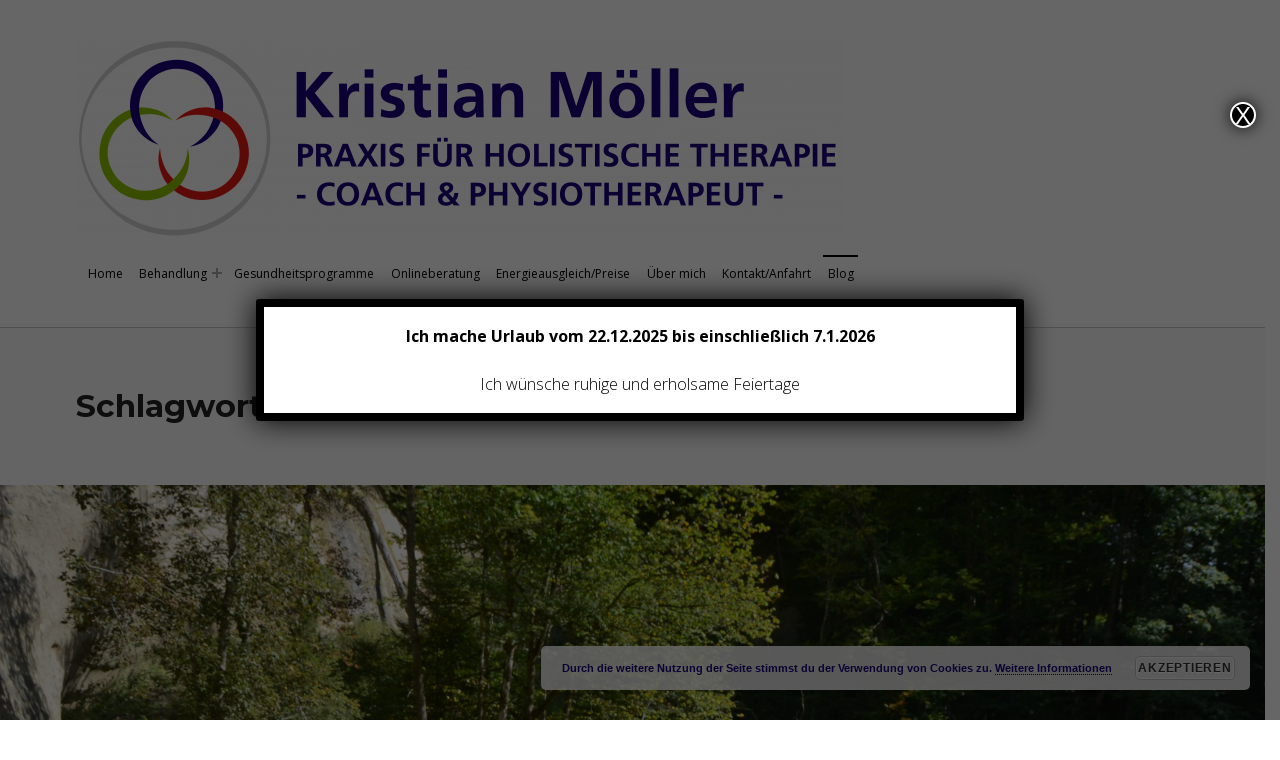

--- FILE ---
content_type: text/html; charset=UTF-8
request_url: https://kristianmoeller.de/tag/freimachende-glaubenssaetze/
body_size: 14307
content:
<!doctype html>
<html lang="de" class="no-js">

<head>

<meta charset="UTF-8">
<meta name='robots' content='index, follow, max-image-preview:large, max-snippet:-1, max-video-preview:-1' />
	<style>img:is([sizes="auto" i], [sizes^="auto," i]) { contain-intrinsic-size: 3000px 1500px }</style>
	
<meta name="viewport" content="width=device-width, initial-scale=1">
<link rel="profile" href="http://gmpg.org/xfn/11">
<meta name="theme-color" content="fefeff">
	<!-- This site is optimized with the Yoast SEO plugin v26.3 - https://yoast.com/wordpress/plugins/seo/ -->
	<title>freimachende Glaubenssätze Archive - Kristian Möller</title>
	<link rel="canonical" href="https://kristianmoeller.de/tag/freimachende-glaubenssaetze/" />
	<meta property="og:locale" content="de_DE" />
	<meta property="og:type" content="article" />
	<meta property="og:title" content="freimachende Glaubenssätze Archive - Kristian Möller" />
	<meta property="og:url" content="https://kristianmoeller.de/tag/freimachende-glaubenssaetze/" />
	<meta property="og:site_name" content="Kristian Möller" />
	<meta property="og:image" content="https://kristianmoeller.de/wp-content/uploads/2023/04/cropped-1_Logo_Schrift_rechts.png" />
	<meta property="og:image:width" content="10868" />
	<meta property="og:image:height" content="2828" />
	<meta property="og:image:type" content="image/png" />
	<meta name="twitter:card" content="summary_large_image" />
	<script type="application/ld+json" class="yoast-schema-graph">{"@context":"https://schema.org","@graph":[{"@type":"CollectionPage","@id":"https://kristianmoeller.de/tag/freimachende-glaubenssaetze/","url":"https://kristianmoeller.de/tag/freimachende-glaubenssaetze/","name":"freimachende Glaubenssätze Archive - Kristian Möller","isPartOf":{"@id":"https://kristianmoeller.de/#website"},"primaryImageOfPage":{"@id":"https://kristianmoeller.de/tag/freimachende-glaubenssaetze/#primaryimage"},"image":{"@id":"https://kristianmoeller.de/tag/freimachende-glaubenssaetze/#primaryimage"},"thumbnailUrl":"https://kristianmoeller.de/wp-content/uploads/2021/02/Scheitel.png","breadcrumb":{"@id":"https://kristianmoeller.de/tag/freimachende-glaubenssaetze/#breadcrumb"},"inLanguage":"de"},{"@type":"ImageObject","inLanguage":"de","@id":"https://kristianmoeller.de/tag/freimachende-glaubenssaetze/#primaryimage","url":"https://kristianmoeller.de/wp-content/uploads/2021/02/Scheitel.png","contentUrl":"https://kristianmoeller.de/wp-content/uploads/2021/02/Scheitel.png","width":3840,"height":2160,"caption":"durch Klopftechnik zum gewünschten erfolg"},{"@type":"BreadcrumbList","@id":"https://kristianmoeller.de/tag/freimachende-glaubenssaetze/#breadcrumb","itemListElement":[{"@type":"ListItem","position":1,"name":"Startseite","item":"https://kristianmoeller.de/"},{"@type":"ListItem","position":2,"name":"freimachende Glaubenssätze"}]},{"@type":"WebSite","@id":"https://kristianmoeller.de/#website","url":"https://kristianmoeller.de/","name":"Kristian Möller","description":"Praxis für holistische Therapie","publisher":{"@id":"https://kristianmoeller.de/#/schema/person/a2aa3a5f61e8bc152d79ac07e866a335"},"alternateName":"Praxis - Kristian Möller","potentialAction":[{"@type":"SearchAction","target":{"@type":"EntryPoint","urlTemplate":"https://kristianmoeller.de/?s={search_term_string}"},"query-input":{"@type":"PropertyValueSpecification","valueRequired":true,"valueName":"search_term_string"}}],"inLanguage":"de"},{"@type":["Person","Organization"],"@id":"https://kristianmoeller.de/#/schema/person/a2aa3a5f61e8bc152d79ac07e866a335","name":"Kristian Möller","image":{"@type":"ImageObject","inLanguage":"de","@id":"https://kristianmoeller.de/#/schema/person/image/","url":"https://kristianmoeller.de/wp-content/uploads/2023/04/cropped-1_Logo_Schrift_rechts.png","contentUrl":"https://kristianmoeller.de/wp-content/uploads/2023/04/cropped-1_Logo_Schrift_rechts.png","width":10868,"height":2828,"caption":"Kristian Möller"},"logo":{"@id":"https://kristianmoeller.de/#/schema/person/image/"},"description":"In meiner über 20-jährigen Tätigkeit als Mentalcoach und Physiotherapeut in eigener Praxis, habe ich die Erfahrung gemacht, daß bei ca. 80% meiner Klienten die Ursachen ihrer Beschwerden im psychischen und mentalen Bereich zu finden waren. Auch auf meinem Lebensweg konnte ich mich von meinen eigenen Beschwerden wie zum Beispiel Bandscheibenvorfall oder Allergien, durch Aufdecken und Auflösen der verborgenen seelisch-mentalen Ursachen befreien. Solltest auch Du jemand sein, der schon viele Arztbesuche und Anwendungen hinter sich hat, aber der gewünschte Erfolg nur kurzzeitig eingetreten oder ausgeblieben ist, dann könnte auch bei Dir die Ursache wo anders zu finden sein. Aufgrund der Methoden, die ich gelernt habe und meine lange Berufserfahrung, sehe ich meine Arbeit eher als eine Art Kunst, in der mein Wissen zum Ausdruck kommt.","sameAs":["https://kristianmoeller.de","https://www.facebook.com/kristianwmoeller","https://www.instagram.com/kristianwmoeller"]}]}</script>
	<!-- / Yoast SEO plugin. -->


<link rel="alternate" type="application/rss+xml" title="Kristian Möller &raquo; Feed" href="https://kristianmoeller.de/feed/" />
<link rel="alternate" type="application/rss+xml" title="Kristian Möller &raquo; Kommentar-Feed" href="https://kristianmoeller.de/comments/feed/" />
<link rel="alternate" type="application/rss+xml" title="Kristian Möller &raquo; freimachende Glaubenssätze Schlagwort-Feed" href="https://kristianmoeller.de/tag/freimachende-glaubenssaetze/feed/" />
<style id="reykjavik-text-widget-icon-fallback">.widget-symbol::before { content: "?"; font-family: inherit; }</style><script>
window._wpemojiSettings = {"baseUrl":"https:\/\/s.w.org\/images\/core\/emoji\/16.0.1\/72x72\/","ext":".png","svgUrl":"https:\/\/s.w.org\/images\/core\/emoji\/16.0.1\/svg\/","svgExt":".svg","source":{"concatemoji":"https:\/\/kristianmoeller.de\/wp-includes\/js\/wp-emoji-release.min.js?ver=6.8.3"}};
/*! This file is auto-generated */
!function(s,n){var o,i,e;function c(e){try{var t={supportTests:e,timestamp:(new Date).valueOf()};sessionStorage.setItem(o,JSON.stringify(t))}catch(e){}}function p(e,t,n){e.clearRect(0,0,e.canvas.width,e.canvas.height),e.fillText(t,0,0);var t=new Uint32Array(e.getImageData(0,0,e.canvas.width,e.canvas.height).data),a=(e.clearRect(0,0,e.canvas.width,e.canvas.height),e.fillText(n,0,0),new Uint32Array(e.getImageData(0,0,e.canvas.width,e.canvas.height).data));return t.every(function(e,t){return e===a[t]})}function u(e,t){e.clearRect(0,0,e.canvas.width,e.canvas.height),e.fillText(t,0,0);for(var n=e.getImageData(16,16,1,1),a=0;a<n.data.length;a++)if(0!==n.data[a])return!1;return!0}function f(e,t,n,a){switch(t){case"flag":return n(e,"\ud83c\udff3\ufe0f\u200d\u26a7\ufe0f","\ud83c\udff3\ufe0f\u200b\u26a7\ufe0f")?!1:!n(e,"\ud83c\udde8\ud83c\uddf6","\ud83c\udde8\u200b\ud83c\uddf6")&&!n(e,"\ud83c\udff4\udb40\udc67\udb40\udc62\udb40\udc65\udb40\udc6e\udb40\udc67\udb40\udc7f","\ud83c\udff4\u200b\udb40\udc67\u200b\udb40\udc62\u200b\udb40\udc65\u200b\udb40\udc6e\u200b\udb40\udc67\u200b\udb40\udc7f");case"emoji":return!a(e,"\ud83e\udedf")}return!1}function g(e,t,n,a){var r="undefined"!=typeof WorkerGlobalScope&&self instanceof WorkerGlobalScope?new OffscreenCanvas(300,150):s.createElement("canvas"),o=r.getContext("2d",{willReadFrequently:!0}),i=(o.textBaseline="top",o.font="600 32px Arial",{});return e.forEach(function(e){i[e]=t(o,e,n,a)}),i}function t(e){var t=s.createElement("script");t.src=e,t.defer=!0,s.head.appendChild(t)}"undefined"!=typeof Promise&&(o="wpEmojiSettingsSupports",i=["flag","emoji"],n.supports={everything:!0,everythingExceptFlag:!0},e=new Promise(function(e){s.addEventListener("DOMContentLoaded",e,{once:!0})}),new Promise(function(t){var n=function(){try{var e=JSON.parse(sessionStorage.getItem(o));if("object"==typeof e&&"number"==typeof e.timestamp&&(new Date).valueOf()<e.timestamp+604800&&"object"==typeof e.supportTests)return e.supportTests}catch(e){}return null}();if(!n){if("undefined"!=typeof Worker&&"undefined"!=typeof OffscreenCanvas&&"undefined"!=typeof URL&&URL.createObjectURL&&"undefined"!=typeof Blob)try{var e="postMessage("+g.toString()+"("+[JSON.stringify(i),f.toString(),p.toString(),u.toString()].join(",")+"));",a=new Blob([e],{type:"text/javascript"}),r=new Worker(URL.createObjectURL(a),{name:"wpTestEmojiSupports"});return void(r.onmessage=function(e){c(n=e.data),r.terminate(),t(n)})}catch(e){}c(n=g(i,f,p,u))}t(n)}).then(function(e){for(var t in e)n.supports[t]=e[t],n.supports.everything=n.supports.everything&&n.supports[t],"flag"!==t&&(n.supports.everythingExceptFlag=n.supports.everythingExceptFlag&&n.supports[t]);n.supports.everythingExceptFlag=n.supports.everythingExceptFlag&&!n.supports.flag,n.DOMReady=!1,n.readyCallback=function(){n.DOMReady=!0}}).then(function(){return e}).then(function(){var e;n.supports.everything||(n.readyCallback(),(e=n.source||{}).concatemoji?t(e.concatemoji):e.wpemoji&&e.twemoji&&(t(e.twemoji),t(e.wpemoji)))}))}((window,document),window._wpemojiSettings);
</script>

<style id='global-styles-inline-css'>
:root{--wp--preset--aspect-ratio--square: 1;--wp--preset--aspect-ratio--4-3: 4/3;--wp--preset--aspect-ratio--3-4: 3/4;--wp--preset--aspect-ratio--3-2: 3/2;--wp--preset--aspect-ratio--2-3: 2/3;--wp--preset--aspect-ratio--16-9: 16/9;--wp--preset--aspect-ratio--9-16: 9/16;--wp--preset--color--black: #000000;--wp--preset--color--cyan-bluish-gray: #abb8c3;--wp--preset--color--white: #ffffff;--wp--preset--color--pale-pink: #f78da7;--wp--preset--color--vivid-red: #cf2e2e;--wp--preset--color--luminous-vivid-orange: #ff6900;--wp--preset--color--luminous-vivid-amber: #fcb900;--wp--preset--color--light-green-cyan: #7bdcb5;--wp--preset--color--vivid-green-cyan: #00d084;--wp--preset--color--pale-cyan-blue: #8ed1fc;--wp--preset--color--vivid-cyan-blue: #0693e3;--wp--preset--color--vivid-purple: #9b51e0;--wp--preset--color--color-header-text-mod: #000000;--wp--preset--color--color-intro-widgets-background-mod: #0f1732;--wp--preset--color--color-content-headings-mod: #190289;--wp--preset--color--color-accent-mod: #1c057e;--wp--preset--color--color-intro-headings-mod: #232324;--wp--preset--color--color-footer-background-mod: #545454;--wp--preset--color--color-intro-background-mod: #fafafb;--wp--preset--color--color-header-background-mod: #fefeff;--wp--preset--color--color-accent-text-mod: #ffffff;--wp--preset--gradient--vivid-cyan-blue-to-vivid-purple: linear-gradient(135deg,rgba(6,147,227,1) 0%,rgb(155,81,224) 100%);--wp--preset--gradient--light-green-cyan-to-vivid-green-cyan: linear-gradient(135deg,rgb(122,220,180) 0%,rgb(0,208,130) 100%);--wp--preset--gradient--luminous-vivid-amber-to-luminous-vivid-orange: linear-gradient(135deg,rgba(252,185,0,1) 0%,rgba(255,105,0,1) 100%);--wp--preset--gradient--luminous-vivid-orange-to-vivid-red: linear-gradient(135deg,rgba(255,105,0,1) 0%,rgb(207,46,46) 100%);--wp--preset--gradient--very-light-gray-to-cyan-bluish-gray: linear-gradient(135deg,rgb(238,238,238) 0%,rgb(169,184,195) 100%);--wp--preset--gradient--cool-to-warm-spectrum: linear-gradient(135deg,rgb(74,234,220) 0%,rgb(151,120,209) 20%,rgb(207,42,186) 40%,rgb(238,44,130) 60%,rgb(251,105,98) 80%,rgb(254,248,76) 100%);--wp--preset--gradient--blush-light-purple: linear-gradient(135deg,rgb(255,206,236) 0%,rgb(152,150,240) 100%);--wp--preset--gradient--blush-bordeaux: linear-gradient(135deg,rgb(254,205,165) 0%,rgb(254,45,45) 50%,rgb(107,0,62) 100%);--wp--preset--gradient--luminous-dusk: linear-gradient(135deg,rgb(255,203,112) 0%,rgb(199,81,192) 50%,rgb(65,88,208) 100%);--wp--preset--gradient--pale-ocean: linear-gradient(135deg,rgb(255,245,203) 0%,rgb(182,227,212) 50%,rgb(51,167,181) 100%);--wp--preset--gradient--electric-grass: linear-gradient(135deg,rgb(202,248,128) 0%,rgb(113,206,126) 100%);--wp--preset--gradient--midnight: linear-gradient(135deg,rgb(2,3,129) 0%,rgb(40,116,252) 100%);--wp--preset--font-size--small: 10px;--wp--preset--font-size--medium: 20px;--wp--preset--font-size--large: 17px;--wp--preset--font-size--x-large: 42px;--wp--preset--font-size--extra-small: 7px;--wp--preset--font-size--normal: 12px;--wp--preset--font-size--extra-large: 19px;--wp--preset--font-size--display-1: 31px;--wp--preset--font-size--display-2: 40px;--wp--preset--font-size--display-3: 51px;--wp--preset--font-size--display-4: 65px;--wp--preset--spacing--20: 0.44rem;--wp--preset--spacing--30: 0.67rem;--wp--preset--spacing--40: 1rem;--wp--preset--spacing--50: 1.5rem;--wp--preset--spacing--60: 2.25rem;--wp--preset--spacing--70: 3.38rem;--wp--preset--spacing--80: 5.06rem;--wp--preset--shadow--natural: 6px 6px 9px rgba(0, 0, 0, 0.2);--wp--preset--shadow--deep: 12px 12px 50px rgba(0, 0, 0, 0.4);--wp--preset--shadow--sharp: 6px 6px 0px rgba(0, 0, 0, 0.2);--wp--preset--shadow--outlined: 6px 6px 0px -3px rgba(255, 255, 255, 1), 6px 6px rgba(0, 0, 0, 1);--wp--preset--shadow--crisp: 6px 6px 0px rgba(0, 0, 0, 1);}:root :where(.is-layout-flow) > :first-child{margin-block-start: 0;}:root :where(.is-layout-flow) > :last-child{margin-block-end: 0;}:root :where(.is-layout-flow) > *{margin-block-start: 24px;margin-block-end: 0;}:root :where(.is-layout-constrained) > :first-child{margin-block-start: 0;}:root :where(.is-layout-constrained) > :last-child{margin-block-end: 0;}:root :where(.is-layout-constrained) > *{margin-block-start: 24px;margin-block-end: 0;}:root :where(.is-layout-flex){gap: 24px;}:root :where(.is-layout-grid){gap: 24px;}:root .is-layout-flex{display: flex;}.is-layout-flex{flex-wrap: wrap;align-items: center;}.is-layout-flex > :is(*, div){margin: 0;}:root .is-layout-grid{display: grid;}.is-layout-grid > :is(*, div){margin: 0;}.has-black-color[class]{color: var(--wp--preset--color--black);}.has-cyan-bluish-gray-color[class]{color: var(--wp--preset--color--cyan-bluish-gray);}.has-white-color[class]{color: var(--wp--preset--color--white);}.has-pale-pink-color[class]{color: var(--wp--preset--color--pale-pink);}.has-vivid-red-color[class]{color: var(--wp--preset--color--vivid-red);}.has-luminous-vivid-orange-color[class]{color: var(--wp--preset--color--luminous-vivid-orange);}.has-luminous-vivid-amber-color[class]{color: var(--wp--preset--color--luminous-vivid-amber);}.has-light-green-cyan-color[class]{color: var(--wp--preset--color--light-green-cyan);}.has-vivid-green-cyan-color[class]{color: var(--wp--preset--color--vivid-green-cyan);}.has-pale-cyan-blue-color[class]{color: var(--wp--preset--color--pale-cyan-blue);}.has-vivid-cyan-blue-color[class]{color: var(--wp--preset--color--vivid-cyan-blue);}.has-vivid-purple-color[class]{color: var(--wp--preset--color--vivid-purple);}.has-color-header-text-mod-color[class]{color: var(--wp--preset--color--color-header-text-mod);}.has-color-intro-widgets-background-mod-color[class]{color: var(--wp--preset--color--color-intro-widgets-background-mod);}.has-color-content-headings-mod-color[class]{color: var(--wp--preset--color--color-content-headings-mod);}.has-color-accent-mod-color[class]{color: var(--wp--preset--color--color-accent-mod);}.has-color-intro-headings-mod-color[class]{color: var(--wp--preset--color--color-intro-headings-mod);}.has-color-footer-background-mod-color[class]{color: var(--wp--preset--color--color-footer-background-mod);}.has-color-intro-background-mod-color[class]{color: var(--wp--preset--color--color-intro-background-mod);}.has-color-header-background-mod-color[class]{color: var(--wp--preset--color--color-header-background-mod);}.has-color-accent-text-mod-color[class]{color: var(--wp--preset--color--color-accent-text-mod);}.has-black-background-color[class]{background-color: var(--wp--preset--color--black);}.has-cyan-bluish-gray-background-color[class]{background-color: var(--wp--preset--color--cyan-bluish-gray);}.has-white-background-color[class]{background-color: var(--wp--preset--color--white);}.has-pale-pink-background-color[class]{background-color: var(--wp--preset--color--pale-pink);}.has-vivid-red-background-color[class]{background-color: var(--wp--preset--color--vivid-red);}.has-luminous-vivid-orange-background-color[class]{background-color: var(--wp--preset--color--luminous-vivid-orange);}.has-luminous-vivid-amber-background-color[class]{background-color: var(--wp--preset--color--luminous-vivid-amber);}.has-light-green-cyan-background-color[class]{background-color: var(--wp--preset--color--light-green-cyan);}.has-vivid-green-cyan-background-color[class]{background-color: var(--wp--preset--color--vivid-green-cyan);}.has-pale-cyan-blue-background-color[class]{background-color: var(--wp--preset--color--pale-cyan-blue);}.has-vivid-cyan-blue-background-color[class]{background-color: var(--wp--preset--color--vivid-cyan-blue);}.has-vivid-purple-background-color[class]{background-color: var(--wp--preset--color--vivid-purple);}.has-color-header-text-mod-background-color[class]{background-color: var(--wp--preset--color--color-header-text-mod);}.has-color-intro-widgets-background-mod-background-color[class]{background-color: var(--wp--preset--color--color-intro-widgets-background-mod);}.has-color-content-headings-mod-background-color[class]{background-color: var(--wp--preset--color--color-content-headings-mod);}.has-color-accent-mod-background-color[class]{background-color: var(--wp--preset--color--color-accent-mod);}.has-color-intro-headings-mod-background-color[class]{background-color: var(--wp--preset--color--color-intro-headings-mod);}.has-color-footer-background-mod-background-color[class]{background-color: var(--wp--preset--color--color-footer-background-mod);}.has-color-intro-background-mod-background-color[class]{background-color: var(--wp--preset--color--color-intro-background-mod);}.has-color-header-background-mod-background-color[class]{background-color: var(--wp--preset--color--color-header-background-mod);}.has-color-accent-text-mod-background-color[class]{background-color: var(--wp--preset--color--color-accent-text-mod);}.has-black-border-color[class]{border-color: var(--wp--preset--color--black);}.has-cyan-bluish-gray-border-color[class]{border-color: var(--wp--preset--color--cyan-bluish-gray);}.has-white-border-color[class]{border-color: var(--wp--preset--color--white);}.has-pale-pink-border-color[class]{border-color: var(--wp--preset--color--pale-pink);}.has-vivid-red-border-color[class]{border-color: var(--wp--preset--color--vivid-red);}.has-luminous-vivid-orange-border-color[class]{border-color: var(--wp--preset--color--luminous-vivid-orange);}.has-luminous-vivid-amber-border-color[class]{border-color: var(--wp--preset--color--luminous-vivid-amber);}.has-light-green-cyan-border-color[class]{border-color: var(--wp--preset--color--light-green-cyan);}.has-vivid-green-cyan-border-color[class]{border-color: var(--wp--preset--color--vivid-green-cyan);}.has-pale-cyan-blue-border-color[class]{border-color: var(--wp--preset--color--pale-cyan-blue);}.has-vivid-cyan-blue-border-color[class]{border-color: var(--wp--preset--color--vivid-cyan-blue);}.has-vivid-purple-border-color[class]{border-color: var(--wp--preset--color--vivid-purple);}.has-color-header-text-mod-border-color[class]{border-color: var(--wp--preset--color--color-header-text-mod);}.has-color-intro-widgets-background-mod-border-color[class]{border-color: var(--wp--preset--color--color-intro-widgets-background-mod);}.has-color-content-headings-mod-border-color[class]{border-color: var(--wp--preset--color--color-content-headings-mod);}.has-color-accent-mod-border-color[class]{border-color: var(--wp--preset--color--color-accent-mod);}.has-color-intro-headings-mod-border-color[class]{border-color: var(--wp--preset--color--color-intro-headings-mod);}.has-color-footer-background-mod-border-color[class]{border-color: var(--wp--preset--color--color-footer-background-mod);}.has-color-intro-background-mod-border-color[class]{border-color: var(--wp--preset--color--color-intro-background-mod);}.has-color-header-background-mod-border-color[class]{border-color: var(--wp--preset--color--color-header-background-mod);}.has-color-accent-text-mod-border-color[class]{border-color: var(--wp--preset--color--color-accent-text-mod);}.has-vivid-cyan-blue-to-vivid-purple-gradient-background{background: var(--wp--preset--gradient--vivid-cyan-blue-to-vivid-purple);}.has-light-green-cyan-to-vivid-green-cyan-gradient-background{background: var(--wp--preset--gradient--light-green-cyan-to-vivid-green-cyan);}.has-luminous-vivid-amber-to-luminous-vivid-orange-gradient-background{background: var(--wp--preset--gradient--luminous-vivid-amber-to-luminous-vivid-orange);}.has-luminous-vivid-orange-to-vivid-red-gradient-background{background: var(--wp--preset--gradient--luminous-vivid-orange-to-vivid-red);}.has-very-light-gray-to-cyan-bluish-gray-gradient-background{background: var(--wp--preset--gradient--very-light-gray-to-cyan-bluish-gray);}.has-cool-to-warm-spectrum-gradient-background{background: var(--wp--preset--gradient--cool-to-warm-spectrum);}.has-blush-light-purple-gradient-background{background: var(--wp--preset--gradient--blush-light-purple);}.has-blush-bordeaux-gradient-background{background: var(--wp--preset--gradient--blush-bordeaux);}.has-luminous-dusk-gradient-background{background: var(--wp--preset--gradient--luminous-dusk);}.has-pale-ocean-gradient-background{background: var(--wp--preset--gradient--pale-ocean);}.has-electric-grass-gradient-background{background: var(--wp--preset--gradient--electric-grass);}.has-midnight-gradient-background{background: var(--wp--preset--gradient--midnight);}.has-small-font-size{font-size: var(--wp--preset--font-size--small);}.has-medium-font-size{font-size: var(--wp--preset--font-size--medium);}.has-large-font-size{font-size: var(--wp--preset--font-size--large);}.has-x-large-font-size{font-size: var(--wp--preset--font-size--x-large);}.has-extra-small-font-size{font-size: var(--wp--preset--font-size--extra-small);}.has-normal-font-size{font-size: var(--wp--preset--font-size--normal);}.has-extra-large-font-size{font-size: var(--wp--preset--font-size--extra-large);}.has-display-1-font-size{font-size: var(--wp--preset--font-size--display-1);}.has-display-2-font-size{font-size: var(--wp--preset--font-size--display-2);}.has-display-3-font-size{font-size: var(--wp--preset--font-size--display-3);}.has-display-4-font-size{font-size: var(--wp--preset--font-size--display-4);}
:root :where(.wp-block-pullquote){font-size: 1.5em;line-height: 1.6;}
</style>
<link rel='stylesheet' id='dashicons-css' href='//kristianmoeller.de/wp-content/cache/wpfc-minified/eujvlkwb/cbl9k.css' media='all' />
<link rel='stylesheet' id='post-views-counter-frontend-css' href='//kristianmoeller.de/wp-content/cache/wpfc-minified/kqcx0yms/cbl9k.css' media='all' />
<style id='wp-emoji-styles-inline-css'>

	img.wp-smiley, img.emoji {
		display: inline !important;
		border: none !important;
		box-shadow: none !important;
		height: 1em !important;
		width: 1em !important;
		margin: 0 0.07em !important;
		vertical-align: -0.1em !important;
		background: none !important;
		padding: 0 !important;
	}
</style>
<link rel='stylesheet' id='wp-block-library-css' href='//kristianmoeller.de/wp-content/cache/wpfc-minified/qhgl1r8a/cbl9k.css' media='all' />
<style id='classic-theme-styles-inline-css'>
/*! This file is auto-generated */
.wp-block-button__link{color:#fff;background-color:#32373c;border-radius:9999px;box-shadow:none;text-decoration:none;padding:calc(.667em + 2px) calc(1.333em + 2px);font-size:1.125em}.wp-block-file__button{background:#32373c;color:#fff;text-decoration:none}
</style>
<link rel='stylesheet' id='wp-components-css' href='//kristianmoeller.de/wp-content/cache/wpfc-minified/lnzr92li/4e669.css' media='all' />
<link rel='stylesheet' id='wp-preferences-css' href='//kristianmoeller.de/wp-content/cache/wpfc-minified/kzts148o/4e669.css' media='all' />
<link rel='stylesheet' id='wp-block-editor-css' href='//kristianmoeller.de/wp-content/cache/wpfc-minified/22okfz9a/4e669.css' media='all' />
<link rel='stylesheet' id='popup-maker-block-library-style-css' href='//kristianmoeller.de/wp-content/cache/wpfc-minified/890vj5e8/4e669.css' media='all' />
<link rel='stylesheet' id='inf-font-awesome-css' href='//kristianmoeller.de/wp-content/cache/wpfc-minified/e2y5js0x/cbl9k.css' media='all' />
<link rel='stylesheet' id='owl-carousel-css' href='//kristianmoeller.de/wp-content/cache/wpfc-minified/7m65cb0c/cbl9k.css' media='all' />
<link rel='stylesheet' id='bdpp-public-style-css' href='//kristianmoeller.de/wp-content/cache/wpfc-minified/1mzegchy/cbl9k.css' media='all' />
<link rel='stylesheet' id='popup-maker-site-css' href='//kristianmoeller.de/wp-content/cache/wpfc-minified/mjndoxvt/dc66u.css' media='all' />
<link rel='stylesheet' id='reykjavik-google-fonts-css' href='//kristianmoeller.de/wp-content/cache/wpfc-minified/8m3udreg/cbl9k.css' media='screen' />
<link rel='stylesheet' id='genericons-neue-css' href='//kristianmoeller.de/wp-content/cache/wpfc-minified/8azgs00w/cbl9k.css' media='screen' />
<link rel='stylesheet' id='reykjavik-stylesheet-global-css' href='//kristianmoeller.de/wp-content/cache/wpfc-minified/f10gyl1c/cbl9k.css' media='screen' />
<link rel='stylesheet' id='reykjavik-stylesheet-blocks-css' href='//kristianmoeller.de/wp-content/cache/wpfc-minified/7yhlg42w/cbl9k.css' media='screen' />
<style id='reykjavik-inline-css'>
/* START CSS variables */
:root { 
--custom_logo_height: 200px; --color_accent: #1c057e; --color_accent_text: #ffffff; --color_header_text: #000000; --color_header_border: rgba(0,0,0,var(--border_opacity)); --color_header_headings: #000000; --color_intro_text: #ffffff; --color_intro_border: rgba(255,255,255,var(--border_opacity)); --color_intro_overlay_background: #ffffff; --color_intro_overlay_opacity: 0.05; --color_intro_widgets_text: #ffffff; --color_intro_widgets_border: rgba(255,255,255,var(--border_opacity)); --color_content_background: #ffffff; --color_content_text: #000000; --color_content_border: rgba(0,0,0,var(--border_opacity)); --color_content_headings: #190289; --color_footer_background: #545454; --color_footer_text: #ffffff; --color_footer_border: rgba(255,255,255,var(--border_opacity)); --color_footer_headings: #ffffff; --footer_image: url("https://kristianmoeller.de/wp-content/uploads/2019/10/DSC_1918.jpg"); --footer_image_position: 50% 100%; --footer_image_opacity: 0.4; --typography_size_html: 12px;
}
/* END CSS variables */
</style>
<script src="https://kristianmoeller.de/wp-content/themes/reykjavik/library/js/vendors/css-vars-ponyfill/css-vars-ponyfill.min.js?ver=v2.4.7" id="css-vars-ponyfill-js"></script>
<script id="css-vars-ponyfill-js-after">
window.onload = function() {
	cssVars( {
		onlyVars: true,
		exclude: 'link:not([href^="https://kristianmoeller.de/wp-content/themes"])'
	} );
};
</script>
<script src="https://kristianmoeller.de/wp-includes/js/jquery/jquery.min.js?ver=3.7.1" id="jquery-core-js"></script>
<script src="https://kristianmoeller.de/wp-includes/js/jquery/jquery-migrate.min.js?ver=3.4.1" id="jquery-migrate-js"></script>
<script id="a11y-menu-js-extra">
var a11yMenuConfig = {"mode":["esc","button"],"menu_selector":".toggle-sub-menus","button_attributes":{"class":"button-toggle-sub-menu","aria-label":{"collapse":"Men\u00fc einklappen: %s","expand":"Men\u00fc erweitern: %s"}}};
</script>
<script src="https://kristianmoeller.de/wp-content/themes/reykjavik/assets/js/vendors/a11y-menu/a11y-menu.dist.min.js?ver=2.3.7" id="a11y-menu-js"></script>
<link rel="https://api.w.org/" href="https://kristianmoeller.de/wp-json/" /><link rel="alternate" title="JSON" type="application/json" href="https://kristianmoeller.de/wp-json/wp/v2/tags/30" /><link rel="EditURI" type="application/rsd+xml" title="RSD" href="https://kristianmoeller.de/xmlrpc.php?rsd" />
<meta name="generator" content="WordPress 6.8.3" />
<style type="text/css">
			.aiovg-player {
				display: block;
				position: relative;
				border-radius: 3px;
				padding-bottom: 56.25%;
				width: 100%;
				height: 0;	
				overflow: hidden;
			}
			
			.aiovg-player iframe,
			.aiovg-player .video-js,
			.aiovg-player .plyr {
				--plyr-color-main: #00b2ff;
				position: absolute;
				inset: 0;	
				margin: 0;
				padding: 0;
				width: 100%;
				height: 100%;
			}
		</style><style id="custom-background-css">
body.custom-background { background-color: #ffffff; }
</style>
	<link rel="icon" href="https://kristianmoeller.de/wp-content/uploads/2019/10/cropped-Nur-Logo-32x32.jpg" sizes="32x32" />
<link rel="icon" href="https://kristianmoeller.de/wp-content/uploads/2019/10/cropped-Nur-Logo-192x192.jpg" sizes="192x192" />
<link rel="apple-touch-icon" href="https://kristianmoeller.de/wp-content/uploads/2019/10/cropped-Nur-Logo-180x180.jpg" />
<meta name="msapplication-TileImage" content="https://kristianmoeller.de/wp-content/uploads/2019/10/cropped-Nur-Logo-270x270.jpg" />
<style id="sccss"></style>
</head>


<body class="archive custom-background footer-layout-boxed has-intro has-navigation-mobile has-widgets-sidebar header-layout-fullwidth hfeed no-js posts-layout-list site-layout-fullwidth site-title-hidden tag tag-30 tag-freimachende-glaubenssaetze wp-custom-logo wp-embed-responsive wp-theme-reykjavik">

<a name="top"></a>

<div id="page" class="site">

<nav class="menu-skip-links" aria-label="Links überspringen">
	<ul>
		<li class="skip-link-list-item"><a class="skip-link screen-reader-text" href="#site-navigation">Zur Hauptnavigation springen</a></li><li class="skip-link-list-item"><a class="skip-link screen-reader-text" href="#content">Zum Hauptinhalt springen</a></li><li class="skip-link-list-item"><a class="skip-link screen-reader-text" href="#colophon">Zum Footer springen</a></li>	</ul>
</nav>


<header id="masthead" class="site-header">



<div class="site-header-content"><div class="site-header-inner">


<div class="site-branding">
	<a href="https://kristianmoeller.de/" class="custom-logo-link" rel="home"><img width="10868" height="2828" src="https://kristianmoeller.de/wp-content/uploads/2023/04/cropped-1_Logo_Schrift_rechts.png" class="custom-logo" alt="Kristian Möller" decoding="async" fetchpriority="high" srcset="https://kristianmoeller.de/wp-content/uploads/2023/04/cropped-1_Logo_Schrift_rechts.png 10868w, https://kristianmoeller.de/wp-content/uploads/2023/04/cropped-1_Logo_Schrift_rechts-300x78.png 300w, https://kristianmoeller.de/wp-content/uploads/2023/04/cropped-1_Logo_Schrift_rechts-1024x266.png 1024w, https://kristianmoeller.de/wp-content/uploads/2023/04/cropped-1_Logo_Schrift_rechts-768x200.png 768w, https://kristianmoeller.de/wp-content/uploads/2023/04/cropped-1_Logo_Schrift_rechts-1536x400.png 1536w, https://kristianmoeller.de/wp-content/uploads/2023/04/cropped-1_Logo_Schrift_rechts-2048x533.png 2048w" sizes="(max-width: 10868px) 100vw, 10868px" /></a>	<div class="site-branding-text">
		<p class="site-title"><a href="https://kristianmoeller.de/" rel="home">Kristian Möller</a></p>

					<p class="site-description">Praxis für holistische Therapie</p>
				</div>
</div>

<nav id="site-navigation" class="main-navigation" aria-label="Primäres Menü">

			<button
			id="menu-toggle"
			class="menu-toggle"
			aria-controls="menu-primary"
			aria-expanded="false"
		>Menü</button>
			<div id="site-navigation-container" class="main-navigation-container">
		<div class="mobile-search-form"><form role="search" method="get" class="search-form" action="https://kristianmoeller.de/">
				<label>
					<span class="screen-reader-text">Suche nach:</span>
					<input type="search" class="search-field" placeholder="Suchen …" value="" name="s" />
				</label>
				<input type="submit" class="search-submit" value="Suchen" />
			</form></div><div class="menu"><ul id="menu-primary" class="menu-primary toggle-sub-menus"><li id="menu-item-81" class="menu-item menu-item-type-post_type menu-item-object-page menu-item-home menu-item-81"><a href="https://kristianmoeller.de/">Home</a></li>
<li id="menu-item-75" class="menu-item menu-item-type-post_type menu-item-object-page menu-item-has-children menu-item-75"><a data-submenu-label="Behandlung" href="https://kristianmoeller.de/behandlung/">Behandlung</a>
<ul class="sub-menu">
	<li id="menu-item-2114" class="menu-item menu-item-type-post_type menu-item-object-page menu-item-2114"><a href="https://kristianmoeller.de/aurachirurgie/">Aurachirurgie</a></li>
	<li id="menu-item-782" class="menu-item menu-item-type-post_type menu-item-object-page menu-item-782"><a href="https://kristianmoeller.de/mentalfeld-technik/">Mentalfeld-Technik</a></li>
	<li id="menu-item-911" class="menu-item menu-item-type-post_type menu-item-object-page menu-item-911"><a href="https://kristianmoeller.de/psychokinesiologie/">Psycho-Kinesiologie</a></li>
	<li id="menu-item-308" class="menu-item menu-item-type-post_type menu-item-object-page menu-item-308"><a href="https://kristianmoeller.de/behandlung/psychosomatische-beschwerden/">Psychosomatische Beschwerden</a></li>
	<li id="menu-item-311" class="menu-item menu-item-type-post_type menu-item-object-page menu-item-311"><a href="https://kristianmoeller.de/angststoerungen/">Angststörungen</a></li>
	<li id="menu-item-366" class="menu-item menu-item-type-post_type menu-item-object-page menu-item-366"><a href="https://kristianmoeller.de/pruefungsangst/">Prüfungsangst</a></li>
	<li id="menu-item-315" class="menu-item menu-item-type-post_type menu-item-object-page menu-item-315"><a href="https://kristianmoeller.de/ueberzeugungen-glaubenssaetze/">Überzeugungen/Glaubenssätze</a></li>
</ul>
</li>
<li id="menu-item-78" class="menu-item menu-item-type-post_type menu-item-object-page menu-item-78"><a href="https://kristianmoeller.de/gesundheitsprogramme/">Gesundheitsprogramme</a></li>
<li id="menu-item-779" class="menu-item menu-item-type-post_type menu-item-object-page menu-item-779"><a href="https://kristianmoeller.de/onlineberatung/">Onlineberatung</a></li>
<li id="menu-item-111" class="menu-item menu-item-type-post_type menu-item-object-page menu-item-111"><a href="https://kristianmoeller.de/energieausgleich-preise/">Energieausgleich/Preise</a></li>
<li id="menu-item-72" class="menu-item menu-item-type-post_type menu-item-object-page menu-item-72"><a href="https://kristianmoeller.de/ueber/">Über mich</a></li>
<li id="menu-item-585" class="menu-item menu-item-type-post_type menu-item-object-page menu-item-585"><a href="https://kristianmoeller.de/kontakt/">Kontakt/Anfahrt</a></li>
<li id="menu-item-1376" class="menu-item menu-item-type-post_type menu-item-object-page current_page_parent menu-item-1376"><a href="https://kristianmoeller.de/blog/">Blog</a></li>
<li class="menu-toggle-skip-link-container"><a href="#menu-toggle" class="menu-toggle-skip-link">„Zum Menü springen“-Umschaltbutton</a></li></ul></div>	</div>

</nav>


</div></div>



</header>



<div id="content" class="site-content">
<section id="intro-container" class="page-header intro-container">

	
	<div id="intro" class="intro"><div class="intro-inner">

		<h1 class="page-title h1 intro-title">Schlagwort: <span>freimachende Glaubenssätze</span></h1>
	</div></div>

	
<div id="intro-media" class="intro-media">
	<div id="wp-custom-header" class="wp-custom-header"><img src="https://kristianmoeller.de/wp-content/uploads/2019/10/DSC_1918.jpg" width="4358" height="3042" alt="" srcset="https://kristianmoeller.de/wp-content/uploads/2019/10/DSC_1918.jpg 4358w, https://kristianmoeller.de/wp-content/uploads/2019/10/DSC_1918-300x209.jpg 300w, https://kristianmoeller.de/wp-content/uploads/2019/10/DSC_1918-768x536.jpg 768w, https://kristianmoeller.de/wp-content/uploads/2019/10/DSC_1918-1024x715.jpg 1024w" sizes="(max-width: 4358px) 100vw, 4358px" decoding="async" /></div></div>

</section>

<div class="site-content-inner">
	<div id="primary" class="content-area">
		<main id="main" class="site-main">


<div id="posts" class="posts posts-list">

	
<article id="post-1602" class="post-1602 post type-post status-publish format-standard has-post-thumbnail hentry category-ganzheit tag-allergiefrei tag-angstfrei tag-frei-von-aengsten tag-frei-von-belastenden-emotionen tag-freiheit tag-freimachende-glaubenssaetze tag-mentalfeld-technik entry">

	<div class="entry-media"><figure class="post-thumbnail"><a href="https://kristianmoeller.de/mentalfeld-technik-2/"><img width="150" height="150" src="https://kristianmoeller.de/wp-content/uploads/2021/02/Scheitel-150x150.png" class="attachment-thumbnail size-thumbnail wp-post-image" alt="Mentalfeld Technik Klopfakupressur" decoding="async" /></a></figure></div><header class="entry-header"><h2 class="entry-title"><a href="https://kristianmoeller.de/mentalfeld-technik-2/" rel="bookmark">Mentalfeld-Technik</a></h2></header>
<footer class="entry-meta">
<span class="entry-meta-element entry-date posted-on">
	<span class="entry-meta-description label-published">
		Veröffentlicht am:	</span>
	<a href="https://kristianmoeller.de/mentalfeld-technik-2/" rel="bookmark">
		<time datetime="2021-03-30T17:54:00+01:00" class="published" title="Veröffentlicht am: 30. März 2021">
			30. März 2021		</time>
	</a>
	<span class="entry-meta-description label-updated">
		Letzte Aktualisierung am:	</span>
	<time class="updated" datetime="2021-03-26T16:41:06+01:00" title="Letzte Aktualisierung am: 26. März 2021">
		26. März 2021	</time>
</span>

<span class="entry-meta-element byline author vcard">
	<span class="entry-meta-description">
		Autor:	</span>
	<a href="https://kristianmoeller.de/author/km/" class="url fn n" rel="author">
		Kristian Möller	</a>
</span>
</footer>

	<div class="entry-content"><div class="entry-summary">
Durch Klopftechnik (MFT) frei von vielen Beschwerden
</div>
<div class="link-more"><a href="https://kristianmoeller.de/mentalfeld-technik-2/" class="more-link"><span class="screen-reader-text"> &ldquo;Mentalfeld-Technik&rdquo;</span> weiterlesen &hellip;</a></div>
</div>

	
</article>


</div>



		</main><!-- /#main -->
	</div><!-- /#primary -->
<aside id="secondary" class="widget-area sidebar" aria-label="Seitenleiste">

	<section id="custom_html-3" class="widget_text widget widget_custom_html"><div class="textwidget custom-html-widget"><iframe src="https://kristian-moeller.youcanbook.me/?noframe=true&skipHeaderFooter=true" id="ycbmiframekristian-moeller" style="width:100%;height:1000px;border:0px;background-color:transparent;" frameborder="0" allowtransparency="true"></iframe><script>window.addEventListener && window.addEventListener("message", function(event){if (event.origin === "https://kristian-moeller.youcanbook.me"){document.getElementById("ycbmiframekristian-moeller").style.height = event.data + "px";}}, false);</script></div></section>
</aside><!-- /#secondary -->


</div><!-- /.site-content-inner -->
</div><!-- /#content -->



<footer id="colophon" class="site-footer">


<div class="site-footer-area footer-area-footer-widgets">
	<div class="footer-widgets-inner site-footer-area-inner">

		<aside id="footer-widgets" class="widget-area footer-widgets" aria-label="Footer-Widgets">

			<section id="text-2" class="widget widget_text"><h2 class="widget-title">KRISTIAN MÖLLER</h2>			<div class="textwidget"><p>Praxis für holistische Therapie<br />
Coach &amp; Physiotherapeut</p>
<p>Ortsstraße 59 // 89081 Ulm<br />
Telefon: 0731 &#8211; 1411 6776<br />
Email: <a href="mailto:info@kristianmoeller.de">info@kristianmoeller.de</a></p>
</div>
		</section><section id="custom_html-4" class="widget_text widget widget_custom_html"><div class="textwidget custom-html-widget"><span hidden><a class="button" href="https://kristian-moeller.youcanbook.me" target="_blank">KOSTENLOSES INFOGESPRÄCH</a></span></div></section><section id="nav_menu-2" class="widget widget_nav_menu"><nav class="menu-footer-container" aria-label="Menü"><ul id="menu-footer" class="menu"><li id="menu-item-156" class="menu-item menu-item-type-post_type menu-item-object-page menu-item-156"><a href="https://kristianmoeller.de/holistische-therapie/">Holistische Therapie</a></li>
<li id="menu-item-91" class="menu-item menu-item-type-post_type menu-item-object-page menu-item-91"><a href="https://kristianmoeller.de/impressum/">Impressum &#038; Datenschutz</a></li>
</ul></nav></section>
		</aside>

	</div>
</div>

<div class="site-footer-area footer-area-site-info">
	<div class="site-footer-area-inner site-info-inner">

		
		<div class="site-info">
			©2025 - Kristian Möller - Praxis für holistische Therapie / Coach &amp; Physiotherapeut		</div>

		
	</div>
</div>


</footer>


</div><!-- /#page -->

<script type="speculationrules">
{"prefetch":[{"source":"document","where":{"and":[{"href_matches":"\/*"},{"not":{"href_matches":["\/wp-*.php","\/wp-admin\/*","\/wp-content\/uploads\/*","\/wp-content\/*","\/wp-content\/plugins\/*","\/wp-content\/themes\/reykjavik\/*","\/*\\?(.+)"]}},{"not":{"selector_matches":"a[rel~=\"nofollow\"]"}},{"not":{"selector_matches":".no-prefetch, .no-prefetch a"}}]},"eagerness":"conservative"}]}
</script>
<div 
	id="pum-2274" 
	role="dialog" 
	aria-modal="false"
	class="pum pum-overlay pum-theme-405 pum-theme-lightbox popmake-overlay auto_open click_open" 
	data-popmake="{&quot;id&quot;:2274,&quot;slug&quot;:&quot;urlaub-dezember-2025&quot;,&quot;theme_id&quot;:405,&quot;cookies&quot;:[{&quot;event&quot;:&quot;on_popup_close&quot;,&quot;settings&quot;:{&quot;name&quot;:&quot;pum-2274&quot;,&quot;time&quot;:&quot;1 day&quot;,&quot;path&quot;:true}}],&quot;triggers&quot;:[{&quot;type&quot;:&quot;auto_open&quot;,&quot;settings&quot;:{&quot;cookie_name&quot;:[&quot;pum-2274&quot;],&quot;delay&quot;:500}},{&quot;type&quot;:&quot;click_open&quot;,&quot;settings&quot;:{&quot;extra_selectors&quot;:&quot;&quot;,&quot;cookie_name&quot;:null}}],&quot;mobile_disabled&quot;:null,&quot;tablet_disabled&quot;:null,&quot;meta&quot;:{&quot;display&quot;:{&quot;stackable&quot;:false,&quot;overlay_disabled&quot;:false,&quot;scrollable_content&quot;:false,&quot;disable_reposition&quot;:false,&quot;size&quot;:&quot;medium&quot;,&quot;responsive_min_width&quot;:&quot;0%&quot;,&quot;responsive_min_width_unit&quot;:false,&quot;responsive_max_width&quot;:&quot;100%&quot;,&quot;responsive_max_width_unit&quot;:false,&quot;custom_width&quot;:&quot;640px&quot;,&quot;custom_width_unit&quot;:false,&quot;custom_height&quot;:&quot;380px&quot;,&quot;custom_height_unit&quot;:false,&quot;custom_height_auto&quot;:false,&quot;location&quot;:&quot;center&quot;,&quot;position_from_trigger&quot;:false,&quot;position_top&quot;:&quot;100&quot;,&quot;position_left&quot;:&quot;0&quot;,&quot;position_bottom&quot;:&quot;0&quot;,&quot;position_right&quot;:&quot;0&quot;,&quot;position_fixed&quot;:false,&quot;animation_type&quot;:&quot;fade&quot;,&quot;animation_speed&quot;:&quot;350&quot;,&quot;animation_origin&quot;:&quot;center top&quot;,&quot;overlay_zindex&quot;:false,&quot;zindex&quot;:&quot;1999999999&quot;},&quot;close&quot;:{&quot;text&quot;:&quot;X&quot;,&quot;button_delay&quot;:&quot;800&quot;,&quot;overlay_click&quot;:false,&quot;esc_press&quot;:false,&quot;f4_press&quot;:false},&quot;click_open&quot;:[]}}">

	<div id="popmake-2274" class="pum-container popmake theme-405 pum-responsive pum-responsive-medium responsive size-medium">

				
				
		
				<div class="pum-content popmake-content" tabindex="0">
			
<p class="has-text-align-center"><strong>Ich mache Urlaub vom 22.12.2025 bis einschließlich 7.1.2026</strong></p>



<p class="has-text-align-center">Ich wünsche ruhige und erholsame Feiertage</p>
		</div>

				
							<button type="button" class="pum-close popmake-close" aria-label="Schließen">
			X			</button>
		
	</div>

</div>
<link rel='stylesheet' id='basecss-css' href='//kristianmoeller.de/wp-content/cache/wpfc-minified/eia70f4j/cbl9k.css' media='all' />
<script src="https://kristianmoeller.de/wp-includes/js/jquery/ui/core.min.js?ver=1.13.3" id="jquery-ui-core-js"></script>
<script src="https://kristianmoeller.de/wp-includes/js/dist/hooks.min.js?ver=4d63a3d491d11ffd8ac6" id="wp-hooks-js"></script>
<script id="popup-maker-site-js-extra">
var pum_vars = {"version":"1.21.5","pm_dir_url":"https:\/\/kristianmoeller.de\/wp-content\/plugins\/popup-maker\/","ajaxurl":"https:\/\/kristianmoeller.de\/wp-admin\/admin-ajax.php","restapi":"https:\/\/kristianmoeller.de\/wp-json\/pum\/v1","rest_nonce":null,"default_theme":"404","debug_mode":"","disable_tracking":"","home_url":"\/","message_position":"top","core_sub_forms_enabled":"1","popups":[],"cookie_domain":"","analytics_enabled":"1","analytics_route":"38d37a570ecdca7a4aa19549756d13ee","analytics_api":"https:\/\/kristianmoeller.de\/wp-json\/494d0fab14481ac1f09d495c4cf6d7d3\/v1"};
var pum_sub_vars = {"ajaxurl":"https:\/\/kristianmoeller.de\/wp-admin\/admin-ajax.php","message_position":"top"};
var pum_popups = {"pum-2274":{"triggers":[{"type":"auto_open","settings":{"cookie_name":["pum-2274"],"delay":500}}],"cookies":[{"event":"on_popup_close","settings":{"name":"pum-2274","time":"1 day","path":true}}],"disable_on_mobile":false,"disable_on_tablet":false,"atc_promotion":null,"explain":null,"type_section":null,"theme_id":"405","size":"medium","responsive_min_width":"0%","responsive_max_width":"100%","custom_width":"640px","custom_height_auto":false,"custom_height":"380px","scrollable_content":false,"animation_type":"fade","animation_speed":"350","animation_origin":"center top","open_sound":"none","custom_sound":"","location":"center","position_top":"100","position_bottom":"0","position_left":"0","position_right":"0","position_from_trigger":false,"position_fixed":false,"overlay_disabled":false,"stackable":false,"disable_reposition":false,"zindex":"1999999999","close_button_delay":"800","fi_promotion":null,"close_on_form_submission":false,"close_on_form_submission_delay":"0","close_on_overlay_click":false,"close_on_esc_press":false,"close_on_f4_press":false,"disable_form_reopen":false,"disable_accessibility":false,"theme_slug":"lightbox","id":2274,"slug":"urlaub-dezember-2025"}};
</script>
<script src="//kristianmoeller.de/wp-content/uploads/4e5fc5c64a2584fdb3e4d7a8c7ac02c2.js?defer&amp;generated=1766145302&amp;ver=1.21.5" id="popup-maker-site-js"></script>
<script id="reykjavik-skip-link-focus-fix-js-extra">
var $reykjavikBreakpoints = {"s":"448","m":"672","l":"880","xl":"1280","xxl":"1600","xxxl":"1920","xxxxl":"2560"};
</script>
<script src="https://kristianmoeller.de/wp-content/themes/reykjavik/assets/js/skip-link-focus-fix.js?ver=2.3.7" id="reykjavik-skip-link-focus-fix-js"></script>
<script src="https://kristianmoeller.de/wp-content/themes/reykjavik/assets/js/scripts-navigation-mobile.min.js?ver=2.3.7" id="reykjavik-scripts-nav-mobile-js"></script>
<script src="https://kristianmoeller.de/wp-content/themes/reykjavik/assets/js/scripts-global.js?ver=2.3.7" id="reykjavik-scripts-global-js"></script>
<script id="eucookielaw-scripts-js-extra">
var eucookielaw_data = {"euCookieSet":"","autoBlock":"0","expireTimer":"180","scrollConsent":"0","networkShareURL":"domain=kristianmoeller.de; ","isCookiePage":"","isRefererWebsite":""};
</script>
<script src="https://kristianmoeller.de/wp-content/plugins/eu-cookie-law/js/scripts.js?ver=3.1.6" id="eucookielaw-scripts-js"></script>
        <script type='text/javascript'>
			(function() {
				'use strict';
				
				/**
				 * Listen to the global player events.
				 */
				window.addEventListener( 'message', function( event ) {
					if ( event.origin != window.location.origin ) {
						return false;
					}

					if ( ! event.data.hasOwnProperty( 'message' ) ) {
						return false;
					}

					const iframes = document.querySelectorAll( '.aiovg-player iframe' );

					for ( let i = 0; i < iframes.length; i++ ) {
						const iframe = iframes[ i ];
						
						if ( event.source == iframe.contentWindow ) {
							continue;
						}

						if ( event.data.message == 'aiovg-cookie-consent' ) {
							const src = iframe.src;

							if ( src.indexOf( 'nocookie=1' ) == -1 ) {
								const url = new URL( src );

								const searchParams = url.searchParams;
								searchParams.set( 'nocookie', 1 );

                    			url.search = searchParams.toString();

								iframe.src = url.toString();
							}
						}

						if ( event.data.message == 'aiovg-video-playing' ) {
							iframe.contentWindow.postMessage({
								message: 'aiovg-video-pause' 
							}, window.location.origin );
						}
					}
				});

			})();
		</script>
        <!-- Eu Cookie Law 3.1.6 --><div class="pea_cook_wrapper pea_cook_bottomright" style="color:#1c057e;background:rgb(255,255,255);background: rgba(255,255,255,0.85);"><p>Durch die weitere Nutzung der Seite stimmst du der Verwendung von Cookies zu. <a style="color:#1c057e;" href="#" id="fom">Weitere Informationen</a> <button id="pea_cook_btn" class="pea_cook_btn">Akzeptieren</button></p></div><div class="pea_cook_more_info_popover"><div class="pea_cook_more_info_popover_inner" style="color:#1c057e;background-color: rgba(255,255,255,0.9);"><p>Die Cookie-Einstellungen auf dieser Website sind auf "Cookies zulassen" eingestellt, um das beste Surferlebnis zu ermöglichen. Wenn du diese Website ohne Änderung der Cookie-Einstellungen verwendest oder auf "Akzeptieren" klickst, erklärst du dich damit einverstanden.</p><p><a style="color:#1c057e;" href="#" id="pea_close">Schließen</a></p></div></div>
</body>

</html><!-- Page supported by LiteSpeed Cache 7.6.2 on 2025-12-19 14:27:44 --><!-- WP Fastest Cache file was created in 0.351 seconds, on 19. December 2025 @ 14:27 -->

--- FILE ---
content_type: text/css
request_url: https://kristianmoeller.de/wp-content/cache/wpfc-minified/8m3udreg/cbl9k.css
body_size: 752
content:
@font-face {
font-family: 'Montserrat';
font-style: normal;
font-weight: 300;
src: url(https://kristianmoeller.de/wp-content/uploads/fonts/81d2e4285875e48225c5cb9ffb77e635/montserrat-cyrillic-ext-v25-normal-300.woff2?c=1675061333) format('woff2');
unicode-range: U+0460-052F, U+1C80-1C88, U+20B4, U+2DE0-2DFF, U+A640-A69F, U+FE2E-FE2F;
} @font-face {
font-family: 'Montserrat';
font-style: normal;
font-weight: 300;
src: url(https://kristianmoeller.de/wp-content/uploads/fonts/81d2e4285875e48225c5cb9ffb77e635/montserrat-cyrillic-v25-normal-300.woff2?c=1675061333) format('woff2');
unicode-range: U+0301, U+0400-045F, U+0490-0491, U+04B0-04B1, U+2116;
} @font-face {
font-family: 'Montserrat';
font-style: normal;
font-weight: 300;
src: url(https://kristianmoeller.de/wp-content/uploads/fonts/81d2e4285875e48225c5cb9ffb77e635/montserrat-vietnamese-v25-normal-300.woff2?c=1675061333) format('woff2');
unicode-range: U+0102-0103, U+0110-0111, U+0128-0129, U+0168-0169, U+01A0-01A1, U+01AF-01B0, U+1EA0-1EF9, U+20AB;
} @font-face {
font-family: 'Montserrat';
font-style: normal;
font-weight: 300;
src: url(https://kristianmoeller.de/wp-content/uploads/fonts/81d2e4285875e48225c5cb9ffb77e635/montserrat-latin-ext-v25-normal-300.woff2?c=1675061333) format('woff2');
unicode-range: U+0100-024F, U+0259, U+1E00-1EFF, U+2020, U+20A0-20AB, U+20AD-20CF, U+2113, U+2C60-2C7F, U+A720-A7FF;
} @font-face {
font-family: 'Montserrat';
font-style: normal;
font-weight: 300;
src: url(https://kristianmoeller.de/wp-content/uploads/fonts/81d2e4285875e48225c5cb9ffb77e635/montserrat-latin-v25-normal-300.woff2?c=1675061333) format('woff2');
unicode-range: U+0000-00FF, U+0131, U+0152-0153, U+02BB-02BC, U+02C6, U+02DA, U+02DC, U+2000-206F, U+2074, U+20AC, U+2122, U+2191, U+2193, U+2212, U+2215, U+FEFF, U+FFFD;
} @font-face {
font-family: 'Montserrat';
font-style: normal;
font-weight: 400;
src: url(https://kristianmoeller.de/wp-content/uploads/fonts/81d2e4285875e48225c5cb9ffb77e635/montserrat-cyrillic-ext-v25-normal-300.woff2?c=1675061333) format('woff2');
unicode-range: U+0460-052F, U+1C80-1C88, U+20B4, U+2DE0-2DFF, U+A640-A69F, U+FE2E-FE2F;
} @font-face {
font-family: 'Montserrat';
font-style: normal;
font-weight: 400;
src: url(https://kristianmoeller.de/wp-content/uploads/fonts/81d2e4285875e48225c5cb9ffb77e635/montserrat-cyrillic-v25-normal-300.woff2?c=1675061333) format('woff2');
unicode-range: U+0301, U+0400-045F, U+0490-0491, U+04B0-04B1, U+2116;
} @font-face {
font-family: 'Montserrat';
font-style: normal;
font-weight: 400;
src: url(https://kristianmoeller.de/wp-content/uploads/fonts/81d2e4285875e48225c5cb9ffb77e635/montserrat-vietnamese-v25-normal-300.woff2?c=1675061333) format('woff2');
unicode-range: U+0102-0103, U+0110-0111, U+0128-0129, U+0168-0169, U+01A0-01A1, U+01AF-01B0, U+1EA0-1EF9, U+20AB;
} @font-face {
font-family: 'Montserrat';
font-style: normal;
font-weight: 400;
src: url(https://kristianmoeller.de/wp-content/uploads/fonts/81d2e4285875e48225c5cb9ffb77e635/montserrat-latin-ext-v25-normal-300.woff2?c=1675061333) format('woff2');
unicode-range: U+0100-024F, U+0259, U+1E00-1EFF, U+2020, U+20A0-20AB, U+20AD-20CF, U+2113, U+2C60-2C7F, U+A720-A7FF;
} @font-face {
font-family: 'Montserrat';
font-style: normal;
font-weight: 400;
src: url(https://kristianmoeller.de/wp-content/uploads/fonts/81d2e4285875e48225c5cb9ffb77e635/montserrat-latin-v25-normal-300.woff2?c=1675061333) format('woff2');
unicode-range: U+0000-00FF, U+0131, U+0152-0153, U+02BB-02BC, U+02C6, U+02DA, U+02DC, U+2000-206F, U+2074, U+20AC, U+2122, U+2191, U+2193, U+2212, U+2215, U+FEFF, U+FFFD;
} @font-face {
font-family: 'Montserrat';
font-style: normal;
font-weight: 700;
src: url(https://kristianmoeller.de/wp-content/uploads/fonts/81d2e4285875e48225c5cb9ffb77e635/montserrat-cyrillic-ext-v25-normal-300.woff2?c=1675061333) format('woff2');
unicode-range: U+0460-052F, U+1C80-1C88, U+20B4, U+2DE0-2DFF, U+A640-A69F, U+FE2E-FE2F;
} @font-face {
font-family: 'Montserrat';
font-style: normal;
font-weight: 700;
src: url(https://kristianmoeller.de/wp-content/uploads/fonts/81d2e4285875e48225c5cb9ffb77e635/montserrat-cyrillic-v25-normal-300.woff2?c=1675061333) format('woff2');
unicode-range: U+0301, U+0400-045F, U+0490-0491, U+04B0-04B1, U+2116;
} @font-face {
font-family: 'Montserrat';
font-style: normal;
font-weight: 700;
src: url(https://kristianmoeller.de/wp-content/uploads/fonts/81d2e4285875e48225c5cb9ffb77e635/montserrat-vietnamese-v25-normal-300.woff2?c=1675061333) format('woff2');
unicode-range: U+0102-0103, U+0110-0111, U+0128-0129, U+0168-0169, U+01A0-01A1, U+01AF-01B0, U+1EA0-1EF9, U+20AB;
} @font-face {
font-family: 'Montserrat';
font-style: normal;
font-weight: 700;
src: url(https://kristianmoeller.de/wp-content/uploads/fonts/81d2e4285875e48225c5cb9ffb77e635/montserrat-latin-ext-v25-normal-300.woff2?c=1675061333) format('woff2');
unicode-range: U+0100-024F, U+0259, U+1E00-1EFF, U+2020, U+20A0-20AB, U+20AD-20CF, U+2113, U+2C60-2C7F, U+A720-A7FF;
} @font-face {
font-family: 'Montserrat';
font-style: normal;
font-weight: 700;
src: url(https://kristianmoeller.de/wp-content/uploads/fonts/81d2e4285875e48225c5cb9ffb77e635/montserrat-latin-v25-normal-300.woff2?c=1675061333) format('woff2');
unicode-range: U+0000-00FF, U+0131, U+0152-0153, U+02BB-02BC, U+02C6, U+02DA, U+02DC, U+2000-206F, U+2074, U+20AC, U+2122, U+2191, U+2193, U+2212, U+2215, U+FEFF, U+FFFD;
} @font-face {
font-family: 'Open Sans';
font-style: normal;
font-weight: 300;
font-stretch: 100%;
src: url(https://kristianmoeller.de/wp-content/uploads/fonts/81d2e4285875e48225c5cb9ffb77e635/open-sans-cyrillic-ext-v34-normal-300.woff2?c=1675061335) format('woff2');
unicode-range: U+0460-052F, U+1C80-1C88, U+20B4, U+2DE0-2DFF, U+A640-A69F, U+FE2E-FE2F;
} @font-face {
font-family: 'Open Sans';
font-style: normal;
font-weight: 300;
font-stretch: 100%;
src: url(https://kristianmoeller.de/wp-content/uploads/fonts/81d2e4285875e48225c5cb9ffb77e635/open-sans-cyrillic-v34-normal-300.woff2?c=1675061336) format('woff2');
unicode-range: U+0301, U+0400-045F, U+0490-0491, U+04B0-04B1, U+2116;
} @font-face {
font-family: 'Open Sans';
font-style: normal;
font-weight: 300;
font-stretch: 100%;
src: url(https://kristianmoeller.de/wp-content/uploads/fonts/81d2e4285875e48225c5cb9ffb77e635/open-sans-greek-ext-v34-normal-300.woff2?c=1675061336) format('woff2');
unicode-range: U+1F00-1FFF;
} @font-face {
font-family: 'Open Sans';
font-style: normal;
font-weight: 300;
font-stretch: 100%;
src: url(https://kristianmoeller.de/wp-content/uploads/fonts/81d2e4285875e48225c5cb9ffb77e635/open-sans-greek-v34-normal-300.woff2?c=1675061336) format('woff2');
unicode-range: U+0370-03FF;
} @font-face {
font-family: 'Open Sans';
font-style: normal;
font-weight: 300;
font-stretch: 100%;
src: url(https://kristianmoeller.de/wp-content/uploads/fonts/81d2e4285875e48225c5cb9ffb77e635/open-sans-hebrew-v34-normal-300.woff2?c=1675061336) format('woff2');
unicode-range: U+0590-05FF, U+200C-2010, U+20AA, U+25CC, U+FB1D-FB4F;
} @font-face {
font-family: 'Open Sans';
font-style: normal;
font-weight: 300;
font-stretch: 100%;
src: url(https://kristianmoeller.de/wp-content/uploads/fonts/81d2e4285875e48225c5cb9ffb77e635/open-sans-vietnamese-v34-normal-300.woff2?c=1675061336) format('woff2');
unicode-range: U+0102-0103, U+0110-0111, U+0128-0129, U+0168-0169, U+01A0-01A1, U+01AF-01B0, U+1EA0-1EF9, U+20AB;
} @font-face {
font-family: 'Open Sans';
font-style: normal;
font-weight: 300;
font-stretch: 100%;
src: url(https://kristianmoeller.de/wp-content/uploads/fonts/81d2e4285875e48225c5cb9ffb77e635/open-sans-latin-ext-v34-normal-300.woff2?c=1675061337) format('woff2');
unicode-range: U+0100-024F, U+0259, U+1E00-1EFF, U+2020, U+20A0-20AB, U+20AD-20CF, U+2113, U+2C60-2C7F, U+A720-A7FF;
} @font-face {
font-family: 'Open Sans';
font-style: normal;
font-weight: 300;
font-stretch: 100%;
src: url(https://kristianmoeller.de/wp-content/uploads/fonts/81d2e4285875e48225c5cb9ffb77e635/open-sans-latin-v34-normal-300.woff2?c=1675061337) format('woff2');
unicode-range: U+0000-00FF, U+0131, U+0152-0153, U+02BB-02BC, U+02C6, U+02DA, U+02DC, U+2000-206F, U+2074, U+20AC, U+2122, U+2191, U+2193, U+2212, U+2215, U+FEFF, U+FFFD;
} @font-face {
font-family: 'Open Sans';
font-style: normal;
font-weight: 400;
font-stretch: 100%;
src: url(https://kristianmoeller.de/wp-content/uploads/fonts/81d2e4285875e48225c5cb9ffb77e635/open-sans-cyrillic-ext-v34-normal-300.woff2?c=1675061335) format('woff2');
unicode-range: U+0460-052F, U+1C80-1C88, U+20B4, U+2DE0-2DFF, U+A640-A69F, U+FE2E-FE2F;
} @font-face {
font-family: 'Open Sans';
font-style: normal;
font-weight: 400;
font-stretch: 100%;
src: url(https://kristianmoeller.de/wp-content/uploads/fonts/81d2e4285875e48225c5cb9ffb77e635/open-sans-cyrillic-v34-normal-300.woff2?c=1675061336) format('woff2');
unicode-range: U+0301, U+0400-045F, U+0490-0491, U+04B0-04B1, U+2116;
} @font-face {
font-family: 'Open Sans';
font-style: normal;
font-weight: 400;
font-stretch: 100%;
src: url(https://kristianmoeller.de/wp-content/uploads/fonts/81d2e4285875e48225c5cb9ffb77e635/open-sans-greek-ext-v34-normal-300.woff2?c=1675061336) format('woff2');
unicode-range: U+1F00-1FFF;
} @font-face {
font-family: 'Open Sans';
font-style: normal;
font-weight: 400;
font-stretch: 100%;
src: url(https://kristianmoeller.de/wp-content/uploads/fonts/81d2e4285875e48225c5cb9ffb77e635/open-sans-greek-v34-normal-300.woff2?c=1675061336) format('woff2');
unicode-range: U+0370-03FF;
} @font-face {
font-family: 'Open Sans';
font-style: normal;
font-weight: 400;
font-stretch: 100%;
src: url(https://kristianmoeller.de/wp-content/uploads/fonts/81d2e4285875e48225c5cb9ffb77e635/open-sans-hebrew-v34-normal-300.woff2?c=1675061336) format('woff2');
unicode-range: U+0590-05FF, U+200C-2010, U+20AA, U+25CC, U+FB1D-FB4F;
} @font-face {
font-family: 'Open Sans';
font-style: normal;
font-weight: 400;
font-stretch: 100%;
src: url(https://kristianmoeller.de/wp-content/uploads/fonts/81d2e4285875e48225c5cb9ffb77e635/open-sans-vietnamese-v34-normal-300.woff2?c=1675061336) format('woff2');
unicode-range: U+0102-0103, U+0110-0111, U+0128-0129, U+0168-0169, U+01A0-01A1, U+01AF-01B0, U+1EA0-1EF9, U+20AB;
} @font-face {
font-family: 'Open Sans';
font-style: normal;
font-weight: 400;
font-stretch: 100%;
src: url(https://kristianmoeller.de/wp-content/uploads/fonts/81d2e4285875e48225c5cb9ffb77e635/open-sans-latin-ext-v34-normal-300.woff2?c=1675061337) format('woff2');
unicode-range: U+0100-024F, U+0259, U+1E00-1EFF, U+2020, U+20A0-20AB, U+20AD-20CF, U+2113, U+2C60-2C7F, U+A720-A7FF;
} @font-face {
font-family: 'Open Sans';
font-style: normal;
font-weight: 400;
font-stretch: 100%;
src: url(https://kristianmoeller.de/wp-content/uploads/fonts/81d2e4285875e48225c5cb9ffb77e635/open-sans-latin-v34-normal-300.woff2?c=1675061337) format('woff2');
unicode-range: U+0000-00FF, U+0131, U+0152-0153, U+02BB-02BC, U+02C6, U+02DA, U+02DC, U+2000-206F, U+2074, U+20AC, U+2122, U+2191, U+2193, U+2212, U+2215, U+FEFF, U+FFFD;
} @font-face {
font-family: 'Open Sans';
font-style: normal;
font-weight: 700;
font-stretch: 100%;
src: url(https://kristianmoeller.de/wp-content/uploads/fonts/81d2e4285875e48225c5cb9ffb77e635/open-sans-cyrillic-ext-v34-normal-300.woff2?c=1675061335) format('woff2');
unicode-range: U+0460-052F, U+1C80-1C88, U+20B4, U+2DE0-2DFF, U+A640-A69F, U+FE2E-FE2F;
} @font-face {
font-family: 'Open Sans';
font-style: normal;
font-weight: 700;
font-stretch: 100%;
src: url(https://kristianmoeller.de/wp-content/uploads/fonts/81d2e4285875e48225c5cb9ffb77e635/open-sans-cyrillic-v34-normal-300.woff2?c=1675061336) format('woff2');
unicode-range: U+0301, U+0400-045F, U+0490-0491, U+04B0-04B1, U+2116;
} @font-face {
font-family: 'Open Sans';
font-style: normal;
font-weight: 700;
font-stretch: 100%;
src: url(https://kristianmoeller.de/wp-content/uploads/fonts/81d2e4285875e48225c5cb9ffb77e635/open-sans-greek-ext-v34-normal-300.woff2?c=1675061336) format('woff2');
unicode-range: U+1F00-1FFF;
} @font-face {
font-family: 'Open Sans';
font-style: normal;
font-weight: 700;
font-stretch: 100%;
src: url(https://kristianmoeller.de/wp-content/uploads/fonts/81d2e4285875e48225c5cb9ffb77e635/open-sans-greek-v34-normal-300.woff2?c=1675061336) format('woff2');
unicode-range: U+0370-03FF;
} @font-face {
font-family: 'Open Sans';
font-style: normal;
font-weight: 700;
font-stretch: 100%;
src: url(https://kristianmoeller.de/wp-content/uploads/fonts/81d2e4285875e48225c5cb9ffb77e635/open-sans-hebrew-v34-normal-300.woff2?c=1675061336) format('woff2');
unicode-range: U+0590-05FF, U+200C-2010, U+20AA, U+25CC, U+FB1D-FB4F;
} @font-face {
font-family: 'Open Sans';
font-style: normal;
font-weight: 700;
font-stretch: 100%;
src: url(https://kristianmoeller.de/wp-content/uploads/fonts/81d2e4285875e48225c5cb9ffb77e635/open-sans-vietnamese-v34-normal-300.woff2?c=1675061336) format('woff2');
unicode-range: U+0102-0103, U+0110-0111, U+0128-0129, U+0168-0169, U+01A0-01A1, U+01AF-01B0, U+1EA0-1EF9, U+20AB;
} @font-face {
font-family: 'Open Sans';
font-style: normal;
font-weight: 700;
font-stretch: 100%;
src: url(https://kristianmoeller.de/wp-content/uploads/fonts/81d2e4285875e48225c5cb9ffb77e635/open-sans-latin-ext-v34-normal-300.woff2?c=1675061337) format('woff2');
unicode-range: U+0100-024F, U+0259, U+1E00-1EFF, U+2020, U+20A0-20AB, U+20AD-20CF, U+2113, U+2C60-2C7F, U+A720-A7FF;
} @font-face {
font-family: 'Open Sans';
font-style: normal;
font-weight: 700;
font-stretch: 100%;
src: url(https://kristianmoeller.de/wp-content/uploads/fonts/81d2e4285875e48225c5cb9ffb77e635/open-sans-latin-v34-normal-300.woff2?c=1675061337) format('woff2');
unicode-range: U+0000-00FF, U+0131, U+0152-0153, U+02BB-02BC, U+02C6, U+02DA, U+02DC, U+2000-206F, U+2074, U+20AC, U+2122, U+2191, U+2193, U+2212, U+2215, U+FEFF, U+FFFD;
}